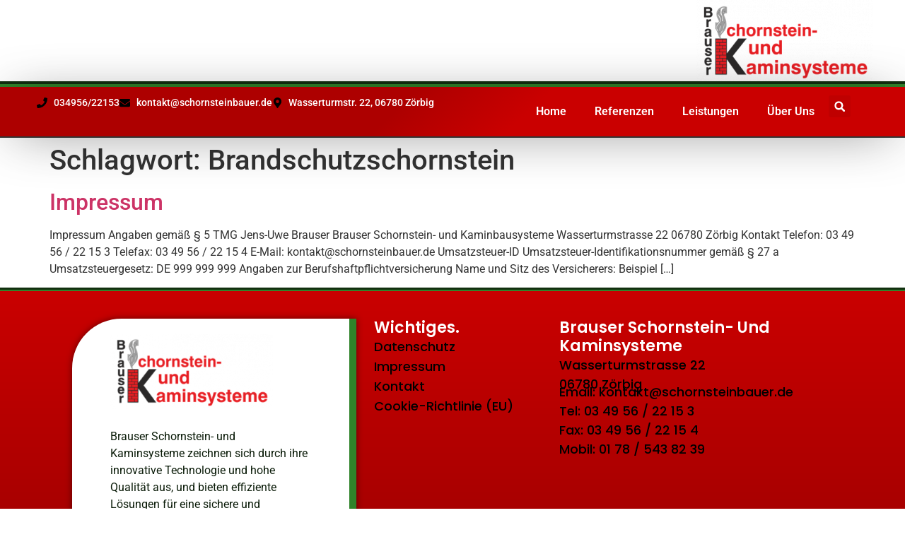

--- FILE ---
content_type: text/css; charset=utf-8
request_url: https://schornsteinbauer.de/wp-content/uploads/elementor/css/post-34.css?ver=1768930504
body_size: 3016
content:
.elementor-34 .elementor-element.elementor-element-fe7a4d0{--display:flex;--flex-direction:row-reverse;--container-widget-width:calc( ( 1 - var( --container-widget-flex-grow ) ) * 100% );--container-widget-height:100%;--container-widget-flex-grow:1;--container-widget-align-self:stretch;--flex-wrap-mobile:wrap-reverse;--justify-content:space-between;--align-items:center;--gap:20px 20px;--row-gap:20px;--column-gap:20px;--overlay-opacity:1;border-style:groove;--border-style:groove;border-width:0px 0px 8px 0px;--border-top-width:0px;--border-right-width:0px;--border-bottom-width:8px;--border-left-width:0px;border-color:var( --e-global-color-06e9501 );--border-color:var( --e-global-color-06e9501 );--margin-top:0px;--margin-bottom:0px;--margin-left:0px;--margin-right:0px;--padding-top:0px;--padding-bottom:0px;--padding-left:0px;--padding-right:0px;}.elementor-34 .elementor-element.elementor-element-fe7a4d0:not(.elementor-motion-effects-element-type-background), .elementor-34 .elementor-element.elementor-element-fe7a4d0 > .elementor-motion-effects-container > .elementor-motion-effects-layer{background-color:#FFFFFF;}.elementor-34 .elementor-element.elementor-element-fe7a4d0::before, .elementor-34 .elementor-element.elementor-element-fe7a4d0 > .elementor-background-video-container::before, .elementor-34 .elementor-element.elementor-element-fe7a4d0 > .e-con-inner > .elementor-background-video-container::before, .elementor-34 .elementor-element.elementor-element-fe7a4d0 > .elementor-background-slideshow::before, .elementor-34 .elementor-element.elementor-element-fe7a4d0 > .e-con-inner > .elementor-background-slideshow::before, .elementor-34 .elementor-element.elementor-element-fe7a4d0 > .elementor-motion-effects-container > .elementor-motion-effects-layer::before{background-color:transparent;--background-overlay:'';background-image:linear-gradient(94deg, #266D21 32%, #FFFFFF 62%);}.elementor-widget-theme-site-logo .widget-image-caption{color:var( --e-global-color-text );font-family:var( --e-global-typography-text-font-family ), Sans-serif;font-weight:var( --e-global-typography-text-font-weight );}.elementor-34 .elementor-element.elementor-element-8c5fab8.elementor-element{--flex-grow:0;--flex-shrink:0;}.ee-tooltip.ee-tooltip-8c5fab8.to--top,
							 .ee-tooltip.ee-tooltip-8c5fab8.to--bottom{margin-left:0px;}.ee-tooltip.ee-tooltip-8c5fab8.to--left,
							 .ee-tooltip.ee-tooltip-8c5fab8.to--right{margin-top:0px;}.elementor-widget-heading .elementor-heading-title{font-family:var( --e-global-typography-primary-font-family ), Sans-serif;font-weight:var( --e-global-typography-primary-font-weight );color:var( --e-global-color-primary );}.elementor-34 .elementor-element.elementor-element-035b52a{width:var( --container-widget-width, 22% );max-width:22%;--container-widget-width:22%;--container-widget-flex-grow:0;text-align:start;}.elementor-34 .elementor-element.elementor-element-035b52a > .elementor-widget-container{margin:0px 0px 0px 0px;padding:0px 26px 0px 0px;}.elementor-34 .elementor-element.elementor-element-035b52a.elementor-element{--flex-grow:0;--flex-shrink:0;}.elementor-34 .elementor-element.elementor-element-035b52a .elementor-heading-title{font-size:34px;font-weight:600;-webkit-text-stroke-color:#000;stroke:#000;color:#FFFFFF;}.elementor-34 .elementor-element.elementor-element-6c7f0061{--display:flex;--min-height:0px;--flex-direction:row;--container-widget-width:calc( ( 1 - var( --container-widget-flex-grow ) ) * 100% );--container-widget-height:100%;--container-widget-flex-grow:1;--container-widget-align-self:stretch;--flex-wrap-mobile:wrap;--align-items:center;--gap:0px 0px;--row-gap:0px;--column-gap:0px;--flex-wrap:wrap;--overlay-opacity:0.5;border-style:solid;--border-style:solid;border-width:0px 0px 2px 0px;--border-top-width:0px;--border-right-width:0px;--border-bottom-width:2px;--border-left-width:0px;box-shadow:0px 5px 73px -21px rgba(0, 0, 0, 0.73);--margin-top:0px;--margin-bottom:0px;--margin-left:0px;--margin-right:0px;--padding-top:0%;--padding-bottom:0%;--padding-left:0%;--padding-right:0%;--z-index:10;}.elementor-34 .elementor-element.elementor-element-6c7f0061:not(.elementor-motion-effects-element-type-background), .elementor-34 .elementor-element.elementor-element-6c7f0061 > .elementor-motion-effects-container > .elementor-motion-effects-layer{background-color:transparent;background-image:linear-gradient(317deg, var( --e-global-color-3e046c5 ) 42%, #AD0000 56%);}.elementor-34 .elementor-element.elementor-element-6c7f0061::before, .elementor-34 .elementor-element.elementor-element-6c7f0061 > .elementor-background-video-container::before, .elementor-34 .elementor-element.elementor-element-6c7f0061 > .e-con-inner > .elementor-background-video-container::before, .elementor-34 .elementor-element.elementor-element-6c7f0061 > .elementor-background-slideshow::before, .elementor-34 .elementor-element.elementor-element-6c7f0061 > .e-con-inner > .elementor-background-slideshow::before, .elementor-34 .elementor-element.elementor-element-6c7f0061 > .elementor-motion-effects-container > .elementor-motion-effects-layer::before{--background-overlay:'';}.elementor-34 .elementor-element.elementor-element-53aff071{--display:flex;--flex-direction:row;--container-widget-width:calc( ( 1 - var( --container-widget-flex-grow ) ) * 100% );--container-widget-height:100%;--container-widget-flex-grow:1;--container-widget-align-self:stretch;--flex-wrap-mobile:wrap;--justify-content:space-between;--align-items:stretch;--gap:10px 10px;--row-gap:10px;--column-gap:10px;--margin-top:0px;--margin-bottom:0px;--margin-left:0px;--margin-right:0px;--padding-top:12px;--padding-bottom:12px;--padding-left:12px;--padding-right:12px;}.elementor-34 .elementor-element.elementor-element-1d5ab524{--display:flex;--flex-direction:column;--container-widget-width:calc( ( 1 - var( --container-widget-flex-grow ) ) * 100% );--container-widget-height:initial;--container-widget-flex-grow:0;--container-widget-align-self:initial;--flex-wrap-mobile:wrap;--justify-content:center;--align-items:flex-start;--padding-top:0px;--padding-bottom:0px;--padding-left:0px;--padding-right:0px;}.elementor-34 .elementor-element.elementor-element-1d5ab524.e-con{--flex-grow:0;--flex-shrink:0;}.elementor-widget-icon-list .elementor-icon-list-item:not(:last-child):after{border-color:var( --e-global-color-text );}.elementor-widget-icon-list .elementor-icon-list-icon i{color:var( --e-global-color-primary );}.elementor-widget-icon-list .elementor-icon-list-icon svg{fill:var( --e-global-color-primary );}.elementor-widget-icon-list .elementor-icon-list-item > .elementor-icon-list-text, .elementor-widget-icon-list .elementor-icon-list-item > a{font-family:var( --e-global-typography-text-font-family ), Sans-serif;font-weight:var( --e-global-typography-text-font-weight );}.elementor-widget-icon-list .elementor-icon-list-text{color:var( --e-global-color-secondary );}.elementor-34 .elementor-element.elementor-element-56bfdf26 .elementor-icon-list-items:not(.elementor-inline-items) .elementor-icon-list-item:not(:last-child){padding-block-end:calc(12px/2);}.elementor-34 .elementor-element.elementor-element-56bfdf26 .elementor-icon-list-items:not(.elementor-inline-items) .elementor-icon-list-item:not(:first-child){margin-block-start:calc(12px/2);}.elementor-34 .elementor-element.elementor-element-56bfdf26 .elementor-icon-list-items.elementor-inline-items .elementor-icon-list-item{margin-inline:calc(12px/2);}.elementor-34 .elementor-element.elementor-element-56bfdf26 .elementor-icon-list-items.elementor-inline-items{margin-inline:calc(-12px/2);}.elementor-34 .elementor-element.elementor-element-56bfdf26 .elementor-icon-list-items.elementor-inline-items .elementor-icon-list-item:after{inset-inline-end:calc(-12px/2);}.elementor-34 .elementor-element.elementor-element-56bfdf26 .elementor-icon-list-icon i{color:#000000;transition:color 0.3s;}.elementor-34 .elementor-element.elementor-element-56bfdf26 .elementor-icon-list-icon svg{fill:#000000;transition:fill 0.3s;}.elementor-34 .elementor-element.elementor-element-56bfdf26{--e-icon-list-icon-size:15px;--icon-vertical-offset:0px;}.elementor-34 .elementor-element.elementor-element-56bfdf26 .elementor-icon-list-icon{padding-inline-end:0px;}.elementor-34 .elementor-element.elementor-element-56bfdf26 .elementor-icon-list-item > .elementor-icon-list-text, .elementor-34 .elementor-element.elementor-element-56bfdf26 .elementor-icon-list-item > a{font-size:14px;font-weight:500;}.elementor-34 .elementor-element.elementor-element-56bfdf26 .elementor-icon-list-text{color:#ffffff;transition:color 0.3s;}.elementor-34 .elementor-element.elementor-element-1e118a13{--display:flex;--flex-direction:row;--container-widget-width:calc( ( 1 - var( --container-widget-flex-grow ) ) * 100% );--container-widget-height:100%;--container-widget-flex-grow:1;--container-widget-align-self:stretch;--flex-wrap-mobile:wrap;--justify-content:space-between;--align-items:center;--padding-top:0px;--padding-bottom:0px;--padding-left:0px;--padding-right:0px;}.elementor-widget-nav-menu .elementor-nav-menu .elementor-item{font-family:var( --e-global-typography-primary-font-family ), Sans-serif;font-weight:var( --e-global-typography-primary-font-weight );}.elementor-widget-nav-menu .elementor-nav-menu--main .elementor-item{color:var( --e-global-color-text );fill:var( --e-global-color-text );}.elementor-widget-nav-menu .elementor-nav-menu--main .elementor-item:hover,
					.elementor-widget-nav-menu .elementor-nav-menu--main .elementor-item.elementor-item-active,
					.elementor-widget-nav-menu .elementor-nav-menu--main .elementor-item.highlighted,
					.elementor-widget-nav-menu .elementor-nav-menu--main .elementor-item:focus{color:var( --e-global-color-accent );fill:var( --e-global-color-accent );}.elementor-widget-nav-menu .elementor-nav-menu--main:not(.e--pointer-framed) .elementor-item:before,
					.elementor-widget-nav-menu .elementor-nav-menu--main:not(.e--pointer-framed) .elementor-item:after{background-color:var( --e-global-color-accent );}.elementor-widget-nav-menu .e--pointer-framed .elementor-item:before,
					.elementor-widget-nav-menu .e--pointer-framed .elementor-item:after{border-color:var( --e-global-color-accent );}.elementor-widget-nav-menu{--e-nav-menu-divider-color:var( --e-global-color-text );}.elementor-widget-nav-menu .elementor-nav-menu--dropdown .elementor-item, .elementor-widget-nav-menu .elementor-nav-menu--dropdown  .elementor-sub-item{font-family:var( --e-global-typography-accent-font-family ), Sans-serif;font-weight:var( --e-global-typography-accent-font-weight );}.elementor-34 .elementor-element.elementor-element-6fe3358{width:var( --container-widget-width, 90.203% );max-width:90.203%;--container-widget-width:90.203%;--container-widget-flex-grow:0;}.elementor-34 .elementor-element.elementor-element-6fe3358.elementor-element{--flex-grow:0;--flex-shrink:0;}.elementor-34 .elementor-element.elementor-element-6fe3358 .elementor-menu-toggle{margin:0 auto;}.elementor-34 .elementor-element.elementor-element-6fe3358 .elementor-nav-menu--main .elementor-item{color:#FFFFFF;fill:#FFFFFF;}.elementor-34 .elementor-element.elementor-element-6fe3358 .elementor-nav-menu--main .elementor-item:hover,
					.elementor-34 .elementor-element.elementor-element-6fe3358 .elementor-nav-menu--main .elementor-item.elementor-item-active,
					.elementor-34 .elementor-element.elementor-element-6fe3358 .elementor-nav-menu--main .elementor-item.highlighted,
					.elementor-34 .elementor-element.elementor-element-6fe3358 .elementor-nav-menu--main .elementor-item:focus{color:var( --e-global-color-accent );fill:var( --e-global-color-accent );}.elementor-34 .elementor-element.elementor-element-6fe3358 .elementor-nav-menu--main:not(.e--pointer-framed) .elementor-item:before,
					.elementor-34 .elementor-element.elementor-element-6fe3358 .elementor-nav-menu--main:not(.e--pointer-framed) .elementor-item:after{background-color:var( --e-global-color-accent );}.elementor-34 .elementor-element.elementor-element-6fe3358 .e--pointer-framed .elementor-item:before,
					.elementor-34 .elementor-element.elementor-element-6fe3358 .e--pointer-framed .elementor-item:after{border-color:var( --e-global-color-accent );}.elementor-widget-search-form input[type="search"].elementor-search-form__input{font-family:var( --e-global-typography-text-font-family ), Sans-serif;font-weight:var( --e-global-typography-text-font-weight );}.elementor-widget-search-form .elementor-search-form__input,
					.elementor-widget-search-form .elementor-search-form__icon,
					.elementor-widget-search-form .elementor-lightbox .dialog-lightbox-close-button,
					.elementor-widget-search-form .elementor-lightbox .dialog-lightbox-close-button:hover,
					.elementor-widget-search-form.elementor-search-form--skin-full_screen input[type="search"].elementor-search-form__input{color:var( --e-global-color-text );fill:var( --e-global-color-text );}.elementor-widget-search-form .elementor-search-form__submit{font-family:var( --e-global-typography-text-font-family ), Sans-serif;font-weight:var( --e-global-typography-text-font-weight );background-color:var( --e-global-color-secondary );}.elementor-34 .elementor-element.elementor-element-27c2217b > .elementor-widget-container{margin:0px 0px 0px 0px;padding:0px 0px 0px 0px;}.elementor-34 .elementor-element.elementor-element-27c2217b.elementor-element{--order:99999 /* order end hack */;--flex-grow:0;--flex-shrink:1;}.elementor-34 .elementor-element.elementor-element-27c2217b .elementor-search-form{text-align:right;}.elementor-34 .elementor-element.elementor-element-27c2217b .elementor-search-form__toggle{--e-search-form-toggle-size:31px;--e-search-form-toggle-color:#ffffff;--e-search-form-toggle-icon-size:calc(50em / 100);}.elementor-34 .elementor-element.elementor-element-27c2217b.elementor-search-form--skin-full_screen .elementor-search-form__container{background-color:#30832AAD;}.elementor-34 .elementor-element.elementor-element-27c2217b input[type="search"].elementor-search-form__input{font-family:"Montserrat", Sans-serif;font-size:40px;font-weight:300;}.elementor-34 .elementor-element.elementor-element-27c2217b .elementor-search-form__input,
					.elementor-34 .elementor-element.elementor-element-27c2217b .elementor-search-form__icon,
					.elementor-34 .elementor-element.elementor-element-27c2217b .elementor-lightbox .dialog-lightbox-close-button,
					.elementor-34 .elementor-element.elementor-element-27c2217b .elementor-lightbox .dialog-lightbox-close-button:hover,
					.elementor-34 .elementor-element.elementor-element-27c2217b.elementor-search-form--skin-full_screen input[type="search"].elementor-search-form__input{color:#ffffff;fill:#ffffff;}.elementor-34 .elementor-element.elementor-element-27c2217b:not(.elementor-search-form--skin-full_screen) .elementor-search-form__container{border-color:rgba(255,255,255,0.5);border-radius:0px;}.elementor-34 .elementor-element.elementor-element-27c2217b.elementor-search-form--skin-full_screen input[type="search"].elementor-search-form__input{border-color:rgba(255,255,255,0.5);border-radius:0px;}.elementor-34 .elementor-element.elementor-element-27c2217b .elementor-search-form__toggle:hover{--e-search-form-toggle-color:#d3b574;}.elementor-34 .elementor-element.elementor-element-27c2217b .elementor-search-form__toggle:focus{--e-search-form-toggle-color:#d3b574;}.elementor-theme-builder-content-area{height:400px;}.elementor-location-header:before, .elementor-location-footer:before{content:"";display:table;clear:both;}@media(min-width:768px){.elementor-34 .elementor-element.elementor-element-fe7a4d0{--content-width:1190px;}.elementor-34 .elementor-element.elementor-element-6c7f0061{--content-width:1200px;}.elementor-34 .elementor-element.elementor-element-53aff071{--width:1200px;}.elementor-34 .elementor-element.elementor-element-1d5ab524{--width:607.986px;}.elementor-34 .elementor-element.elementor-element-1e118a13{--width:593px;}}@media(max-width:1024px) and (min-width:768px){.elementor-34 .elementor-element.elementor-element-1d5ab524{--width:75%;}.elementor-34 .elementor-element.elementor-element-1e118a13{--width:28%;}}@media(max-width:1024px){.elementor-34 .elementor-element.elementor-element-035b52a > .elementor-widget-container{margin:0px 0px 0px 20px;padding:0px 0px 0px 0px;}.elementor-34 .elementor-element.elementor-element-035b52a .elementor-heading-title{font-size:26px;}.elementor-34 .elementor-element.elementor-element-6c7f0061{--min-height:0px;--margin-top:0px;--margin-bottom:0px;--margin-left:0px;--margin-right:0px;--padding-top:0%;--padding-bottom:0%;--padding-left:0%;--padding-right:0%;}.elementor-34 .elementor-element.elementor-element-53aff071{--padding-top:27px;--padding-bottom:27px;--padding-left:15px;--padding-right:15px;}.elementor-34 .elementor-element.elementor-element-1d5ab524{--margin-top:0px;--margin-bottom:0px;--margin-left:0px;--margin-right:0px;--padding-top:0px;--padding-bottom:0px;--padding-left:0px;--padding-right:0px;}.elementor-34 .elementor-element.elementor-element-56bfdf26 .elementor-icon-list-item > .elementor-icon-list-text, .elementor-34 .elementor-element.elementor-element-56bfdf26 .elementor-icon-list-item > a{font-size:12px;}.elementor-34 .elementor-element.elementor-element-1e118a13.e-con{--align-self:flex-end;}.elementor-34 .elementor-element.elementor-element-6fe3358.elementor-element{--order:3;}.elementor-34 .elementor-element.elementor-element-27c2217b.elementor-element{--order:2;}}@media(max-width:767px){.elementor-34 .elementor-element.elementor-element-fe7a4d0{--flex-direction:row-reverse;--container-widget-width:initial;--container-widget-height:100%;--container-widget-flex-grow:1;--container-widget-align-self:stretch;--flex-wrap-mobile:wrap-reverse;--flex-wrap:nowrap;}.elementor-34 .elementor-element.elementor-element-8c5fab8{width:var( --container-widget-width, 181.969px );max-width:181.969px;--container-widget-width:181.969px;--container-widget-flex-grow:0;}.elementor-34 .elementor-element.elementor-element-8c5fab8 > .elementor-widget-container{padding:11px 0px 11px 11px;}.elementor-34 .elementor-element.elementor-element-035b52a{width:var( --container-widget-width, 131.059px );max-width:131.059px;--container-widget-width:131.059px;--container-widget-flex-grow:0;text-align:start;}.elementor-34 .elementor-element.elementor-element-035b52a > .elementor-widget-container{margin:0px 0px 0px 5px;padding:0px 0px 0px 4px;}.elementor-34 .elementor-element.elementor-element-035b52a .elementor-heading-title{font-size:17px;}.elementor-34 .elementor-element.elementor-element-53aff071{--padding-top:15px;--padding-bottom:15px;--padding-left:15px;--padding-right:15px;}.elementor-34 .elementor-element.elementor-element-1e118a13{--width:100%;--flex-direction:row-reverse;--container-widget-width:initial;--container-widget-height:100%;--container-widget-flex-grow:1;--container-widget-align-self:stretch;--flex-wrap-mobile:wrap-reverse;--justify-content:space-between;}.elementor-34 .elementor-element.elementor-element-1e118a13.e-con{--flex-grow:1;--flex-shrink:0;}.elementor-34 .elementor-element.elementor-element-6fe3358{width:auto;max-width:auto;}.elementor-34 .elementor-element.elementor-element-6fe3358.elementor-element{--order:2;}}

--- FILE ---
content_type: text/css; charset=utf-8
request_url: https://schornsteinbauer.de/wp-content/uploads/elementor/css/post-164.css?ver=1768930504
body_size: 3207
content:
.elementor-164 .elementor-element.elementor-element-1297bf17{--display:flex;--flex-direction:row;--container-widget-width:calc( ( 1 - var( --container-widget-flex-grow ) ) * 100% );--container-widget-height:100%;--container-widget-flex-grow:1;--container-widget-align-self:stretch;--flex-wrap-mobile:wrap;--align-items:stretch;--gap:0px 0px;--row-gap:0px;--column-gap:0px;border-style:groove;--border-style:groove;border-width:5px 0px 0px 0px;--border-top-width:5px;--border-right-width:0px;--border-bottom-width:0px;--border-left-width:0px;border-color:var( --e-global-color-06e9501 );--border-color:var( --e-global-color-06e9501 );--padding-top:3%;--padding-bottom:3%;--padding-left:8%;--padding-right:8%;}.elementor-164 .elementor-element.elementor-element-1297bf17:not(.elementor-motion-effects-element-type-background), .elementor-164 .elementor-element.elementor-element-1297bf17 > .elementor-motion-effects-container > .elementor-motion-effects-layer{background-color:transparent;background-image:linear-gradient(180deg, var( --e-global-color-3e046c5 ) 0%, #9C0000 100%);}.elementor-164 .elementor-element.elementor-element-72a133d1{--display:flex;--flex-direction:column;--container-widget-width:100%;--container-widget-height:initial;--container-widget-flex-grow:0;--container-widget-align-self:initial;--flex-wrap-mobile:wrap;--gap:50px 50px;--row-gap:50px;--column-gap:50px;border-style:solid;--border-style:solid;border-width:0px 10px 0px 0px;--border-top-width:0px;--border-right-width:10px;--border-bottom-width:0px;--border-left-width:0px;border-color:var( --e-global-color-06e9501 );--border-color:var( --e-global-color-06e9501 );--border-radius:070px 0px 70px 0px;box-shadow:0px 0px 10px 0px rgba(0,0,0,0.5);--margin-top:0px;--margin-bottom:0px;--margin-left:0px;--margin-right:025px;--padding-top:2%;--padding-bottom:2%;--padding-left:5%;--padding-right:5%;}.elementor-164 .elementor-element.elementor-element-72a133d1:not(.elementor-motion-effects-element-type-background), .elementor-164 .elementor-element.elementor-element-72a133d1 > .elementor-motion-effects-container > .elementor-motion-effects-layer{background-color:#FFFFFF;}.elementor-widget-image-box .elementor-image-box-title{font-family:var( --e-global-typography-primary-font-family ), Sans-serif;font-weight:var( --e-global-typography-primary-font-weight );color:var( --e-global-color-primary );}.elementor-widget-image-box:has(:hover) .elementor-image-box-title,
					 .elementor-widget-image-box:has(:focus) .elementor-image-box-title{color:var( --e-global-color-primary );}.elementor-widget-image-box .elementor-image-box-description{font-family:var( --e-global-typography-text-font-family ), Sans-serif;font-weight:var( --e-global-typography-text-font-weight );color:var( --e-global-color-text );}.elementor-164 .elementor-element.elementor-element-5c2994f9{width:var( --container-widget-width, 113.613% );max-width:113.613%;--container-widget-width:113.613%;--container-widget-flex-grow:0;}.elementor-164 .elementor-element.elementor-element-5c2994f9 > .elementor-widget-container{margin:0px 0px 0px 0px;padding:0px 0px 0px 0px;}.elementor-164 .elementor-element.elementor-element-5c2994f9.elementor-element{--flex-grow:0;--flex-shrink:0;}.ee-tooltip.ee-tooltip-5c2994f9.to--top,
							 .ee-tooltip.ee-tooltip-5c2994f9.to--bottom{margin-left:0px;}.ee-tooltip.ee-tooltip-5c2994f9.to--left,
							 .ee-tooltip.ee-tooltip-5c2994f9.to--right{margin-top:0px;}.elementor-164 .elementor-element.elementor-element-5c2994f9 .elementor-image-box-wrapper{text-align:start;}.elementor-164 .elementor-element.elementor-element-5c2994f9.elementor-position-right .elementor-image-box-img{margin-left:20px;}.elementor-164 .elementor-element.elementor-element-5c2994f9.elementor-position-left .elementor-image-box-img{margin-right:20px;}.elementor-164 .elementor-element.elementor-element-5c2994f9.elementor-position-top .elementor-image-box-img{margin-bottom:20px;}.elementor-164 .elementor-element.elementor-element-5c2994f9 .elementor-image-box-wrapper .elementor-image-box-img{width:81%;}.elementor-164 .elementor-element.elementor-element-5c2994f9 .elementor-image-box-img img{transition-duration:0.3s;}.elementor-164 .elementor-element.elementor-element-5c2994f9 .elementor-image-box-title{font-family:"Poppins", Sans-serif;font-size:65px;font-weight:600;text-transform:none;font-style:normal;text-decoration:none;line-height:1.2em;letter-spacing:0px;color:#1C244B;}.elementor-164 .elementor-element.elementor-element-5c2994f9 .elementor-image-box-description{font-size:16px;font-weight:400;text-transform:none;font-style:normal;text-decoration:none;line-height:1.5em;letter-spacing:0px;color:var( --e-global-color-primary );}.elementor-164 .elementor-element.elementor-element-6d9d4316{--display:flex;--flex-direction:column;--container-widget-width:100%;--container-widget-height:initial;--container-widget-flex-grow:0;--container-widget-align-self:initial;--flex-wrap-mobile:wrap;--gap:20px 20px;--row-gap:20px;--column-gap:20px;--padding-top:0px;--padding-bottom:0px;--padding-left:0px;--padding-right:0px;}.elementor-164 .elementor-element.elementor-element-6d9d4316.e-con{--flex-grow:0;--flex-shrink:0;}.elementor-widget-heading .elementor-heading-title{font-family:var( --e-global-typography-primary-font-family ), Sans-serif;font-weight:var( --e-global-typography-primary-font-weight );color:var( --e-global-color-primary );}.elementor-164 .elementor-element.elementor-element-4b8c042a .elementor-heading-title{font-family:"Poppins", Sans-serif;font-size:22px;font-weight:600;text-transform:capitalize;font-style:normal;text-decoration:none;line-height:1.2em;letter-spacing:0px;color:#FFFFFF;}.elementor-widget-nav-menu .elementor-nav-menu .elementor-item{font-family:var( --e-global-typography-primary-font-family ), Sans-serif;font-weight:var( --e-global-typography-primary-font-weight );}.elementor-widget-nav-menu .elementor-nav-menu--main .elementor-item{color:var( --e-global-color-text );fill:var( --e-global-color-text );}.elementor-widget-nav-menu .elementor-nav-menu--main .elementor-item:hover,
					.elementor-widget-nav-menu .elementor-nav-menu--main .elementor-item.elementor-item-active,
					.elementor-widget-nav-menu .elementor-nav-menu--main .elementor-item.highlighted,
					.elementor-widget-nav-menu .elementor-nav-menu--main .elementor-item:focus{color:var( --e-global-color-accent );fill:var( --e-global-color-accent );}.elementor-widget-nav-menu .elementor-nav-menu--main:not(.e--pointer-framed) .elementor-item:before,
					.elementor-widget-nav-menu .elementor-nav-menu--main:not(.e--pointer-framed) .elementor-item:after{background-color:var( --e-global-color-accent );}.elementor-widget-nav-menu .e--pointer-framed .elementor-item:before,
					.elementor-widget-nav-menu .e--pointer-framed .elementor-item:after{border-color:var( --e-global-color-accent );}.elementor-widget-nav-menu{--e-nav-menu-divider-color:var( --e-global-color-text );}.elementor-widget-nav-menu .elementor-nav-menu--dropdown .elementor-item, .elementor-widget-nav-menu .elementor-nav-menu--dropdown  .elementor-sub-item{font-family:var( --e-global-typography-accent-font-family ), Sans-serif;font-weight:var( --e-global-typography-accent-font-weight );}.elementor-164 .elementor-element.elementor-element-48cb756c .elementor-nav-menu .elementor-item{font-family:"Poppins", Sans-serif;font-size:18px;font-weight:500;text-transform:none;font-style:normal;text-decoration:none;line-height:1.5em;letter-spacing:0px;}.elementor-164 .elementor-element.elementor-element-48cb756c .elementor-nav-menu--main .elementor-item{color:#000000;fill:#000000;padding-left:0px;padding-right:0px;padding-top:0px;padding-bottom:0px;}.elementor-164 .elementor-element.elementor-element-48cb756c .elementor-nav-menu--main .elementor-item:hover,
					.elementor-164 .elementor-element.elementor-element-48cb756c .elementor-nav-menu--main .elementor-item.elementor-item-active,
					.elementor-164 .elementor-element.elementor-element-48cb756c .elementor-nav-menu--main .elementor-item.highlighted,
					.elementor-164 .elementor-element.elementor-element-48cb756c .elementor-nav-menu--main .elementor-item:focus{color:#C8D5DC;fill:#C8D5DC;}.elementor-164 .elementor-element.elementor-element-48cb756c{--e-nav-menu-horizontal-menu-item-margin:calc( 1px / 2 );}.elementor-164 .elementor-element.elementor-element-48cb756c .elementor-nav-menu--main:not(.elementor-nav-menu--layout-horizontal) .elementor-nav-menu > li:not(:last-child){margin-bottom:1px;}.elementor-164 .elementor-element.elementor-element-48cb756c .elementor-nav-menu--dropdown .elementor-item, .elementor-164 .elementor-element.elementor-element-48cb756c .elementor-nav-menu--dropdown  .elementor-sub-item{font-family:"Poppins", Sans-serif;font-size:16px;font-weight:400;text-transform:capitalize;font-style:normal;text-decoration:none;letter-spacing:0px;}.elementor-164 .elementor-element.elementor-element-7eb421c8{--display:flex;--flex-direction:column;--container-widget-width:100%;--container-widget-height:initial;--container-widget-flex-grow:0;--container-widget-align-self:initial;--flex-wrap-mobile:wrap;--gap:20px 20px;--row-gap:20px;--column-gap:20px;--padding-top:0px;--padding-bottom:0px;--padding-left:0px;--padding-right:0px;}.elementor-164 .elementor-element.elementor-element-7eb421c8.e-con{--flex-grow:0;--flex-shrink:0;}.elementor-164 .elementor-element.elementor-element-4fbd05a7.elementor-element{--flex-grow:0;--flex-shrink:0;}.elementor-164 .elementor-element.elementor-element-4fbd05a7 .elementor-heading-title{font-family:"Poppins", Sans-serif;font-size:22px;font-weight:600;text-transform:capitalize;font-style:normal;text-decoration:none;line-height:1.2em;letter-spacing:0px;color:#FFFFFF;}.elementor-widget-text-editor{font-family:var( --e-global-typography-text-font-family ), Sans-serif;font-weight:var( --e-global-typography-text-font-weight );color:var( --e-global-color-text );}.elementor-widget-text-editor.elementor-drop-cap-view-stacked .elementor-drop-cap{background-color:var( --e-global-color-primary );}.elementor-widget-text-editor.elementor-drop-cap-view-framed .elementor-drop-cap, .elementor-widget-text-editor.elementor-drop-cap-view-default .elementor-drop-cap{color:var( --e-global-color-primary );border-color:var( --e-global-color-primary );}.elementor-164 .elementor-element.elementor-element-28f1e682 > .elementor-widget-container{margin:0px 0px -16px 0px;}.elementor-164 .elementor-element.elementor-element-28f1e682{font-family:"Poppins", Sans-serif;font-size:18px;font-weight:500;text-transform:none;font-style:normal;text-decoration:none;line-height:1.5em;letter-spacing:0px;color:#000000;}.elementor-widget-icon-list .elementor-icon-list-item:not(:last-child):after{border-color:var( --e-global-color-text );}.elementor-widget-icon-list .elementor-icon-list-icon i{color:var( --e-global-color-primary );}.elementor-widget-icon-list .elementor-icon-list-icon svg{fill:var( --e-global-color-primary );}.elementor-widget-icon-list .elementor-icon-list-item > .elementor-icon-list-text, .elementor-widget-icon-list .elementor-icon-list-item > a{font-family:var( --e-global-typography-text-font-family ), Sans-serif;font-weight:var( --e-global-typography-text-font-weight );}.elementor-widget-icon-list .elementor-icon-list-text{color:var( --e-global-color-secondary );}.elementor-164 .elementor-element.elementor-element-30e2c235 .elementor-icon-list-items:not(.elementor-inline-items) .elementor-icon-list-item:not(:last-child){padding-block-end:calc(0px/2);}.elementor-164 .elementor-element.elementor-element-30e2c235 .elementor-icon-list-items:not(.elementor-inline-items) .elementor-icon-list-item:not(:first-child){margin-block-start:calc(0px/2);}.elementor-164 .elementor-element.elementor-element-30e2c235 .elementor-icon-list-items.elementor-inline-items .elementor-icon-list-item{margin-inline:calc(0px/2);}.elementor-164 .elementor-element.elementor-element-30e2c235 .elementor-icon-list-items.elementor-inline-items{margin-inline:calc(-0px/2);}.elementor-164 .elementor-element.elementor-element-30e2c235 .elementor-icon-list-items.elementor-inline-items .elementor-icon-list-item:after{inset-inline-end:calc(-0px/2);}.elementor-164 .elementor-element.elementor-element-30e2c235 .elementor-icon-list-icon i{color:#324A6D;transition:color 0.3s;}.elementor-164 .elementor-element.elementor-element-30e2c235 .elementor-icon-list-icon svg{fill:#324A6D;transition:fill 0.3s;}.elementor-164 .elementor-element.elementor-element-30e2c235{--e-icon-list-icon-size:14px;--icon-vertical-offset:0px;}.elementor-164 .elementor-element.elementor-element-30e2c235 .elementor-icon-list-item > .elementor-icon-list-text, .elementor-164 .elementor-element.elementor-element-30e2c235 .elementor-icon-list-item > a{font-family:"Poppins", Sans-serif;font-size:18px;font-weight:500;text-transform:none;font-style:normal;text-decoration:none;line-height:1.5em;letter-spacing:0px;}.elementor-164 .elementor-element.elementor-element-30e2c235 .elementor-icon-list-text{color:#000000;transition:color 0.3s;}.elementor-164 .elementor-element.elementor-element-9001e00{--display:flex;--min-height:45px;--flex-direction:row;--container-widget-width:calc( ( 1 - var( --container-widget-flex-grow ) ) * 100% );--container-widget-height:100%;--container-widget-flex-grow:1;--container-widget-align-self:stretch;--flex-wrap-mobile:wrap;--justify-content:space-between;--align-items:center;--gap:0px 0px;--row-gap:0px;--column-gap:0px;--overlay-opacity:1;border-style:solid;--border-style:solid;border-width:3px 0px 3px 0px;--border-top-width:3px;--border-right-width:0px;--border-bottom-width:3px;--border-left-width:0px;border-color:var( --e-global-color-06e9501 );--border-color:var( --e-global-color-06e9501 );--padding-top:0%;--padding-bottom:0%;--padding-left:8%;--padding-right:8%;}.elementor-164 .elementor-element.elementor-element-9001e00:not(.elementor-motion-effects-element-type-background), .elementor-164 .elementor-element.elementor-element-9001e00 > .elementor-motion-effects-container > .elementor-motion-effects-layer{background-color:#FFFFFF;}.elementor-164 .elementor-element.elementor-element-9001e00::before, .elementor-164 .elementor-element.elementor-element-9001e00 > .elementor-background-video-container::before, .elementor-164 .elementor-element.elementor-element-9001e00 > .e-con-inner > .elementor-background-video-container::before, .elementor-164 .elementor-element.elementor-element-9001e00 > .elementor-background-slideshow::before, .elementor-164 .elementor-element.elementor-element-9001e00 > .e-con-inner > .elementor-background-slideshow::before, .elementor-164 .elementor-element.elementor-element-9001e00 > .elementor-motion-effects-container > .elementor-motion-effects-layer::before{--background-overlay:'';}.elementor-widget-image .widget-image-caption{color:var( --e-global-color-text );font-family:var( --e-global-typography-text-font-family ), Sans-serif;font-weight:var( --e-global-typography-text-font-weight );}.ee-tooltip.ee-tooltip-26f66bc.to--top,
							 .ee-tooltip.ee-tooltip-26f66bc.to--bottom{margin-left:0px;}.ee-tooltip.ee-tooltip-26f66bc.to--left,
							 .ee-tooltip.ee-tooltip-26f66bc.to--right{margin-top:0px;}.elementor-164 .elementor-element.elementor-element-7603b11d{text-align:center;}.elementor-164 .elementor-element.elementor-element-7603b11d .elementor-heading-title{font-size:16px;font-weight:500;text-transform:none;font-style:normal;text-decoration:none;line-height:1.5em;letter-spacing:0px;color:var( --e-global-color-3e046c5 );}.elementor-theme-builder-content-area{height:400px;}.elementor-location-header:before, .elementor-location-footer:before{content:"";display:table;clear:both;}@media(max-width:1024px){.elementor-164 .elementor-element.elementor-element-1297bf17{--flex-direction:row;--container-widget-width:initial;--container-widget-height:100%;--container-widget-flex-grow:1;--container-widget-align-self:stretch;--flex-wrap-mobile:wrap;--flex-wrap:wrap;--padding-top:8%;--padding-bottom:8%;--padding-left:5%;--padding-right:5%;}.elementor-164 .elementor-element.elementor-element-72a133d1{--gap:30px 30px;--row-gap:30px;--column-gap:30px;--margin-top:8%;--margin-bottom:0%;--margin-left:0%;--margin-right:0%;--padding-top:4%;--padding-bottom:4%;--padding-left:4%;--padding-right:4%;}.elementor-164 .elementor-element.elementor-element-72a133d1.e-con{--order:99999 /* order end hack */;}.elementor-164 .elementor-element.elementor-element-5c2994f9{width:var( --container-widget-width, 399.531px );max-width:399.531px;--container-widget-width:399.531px;--container-widget-flex-grow:0;}.elementor-164 .elementor-element.elementor-element-5c2994f9 .elementor-image-box-title{font-size:45px;}.elementor-164 .elementor-element.elementor-element-5c2994f9 .elementor-image-box-description{font-size:14px;}.elementor-164 .elementor-element.elementor-element-48cb756c .elementor-nav-menu .elementor-item{font-size:14px;}.elementor-164 .elementor-element.elementor-element-48cb756c .elementor-nav-menu--dropdown .elementor-item, .elementor-164 .elementor-element.elementor-element-48cb756c .elementor-nav-menu--dropdown  .elementor-sub-item{font-size:14px;}.elementor-164 .elementor-element.elementor-element-7eb421c8{--padding-top:0%;--padding-bottom:0%;--padding-left:0%;--padding-right:15%;}.elementor-164 .elementor-element.elementor-element-4fbd05a7{width:var( --container-widget-width, 287.531px );max-width:287.531px;--container-widget-width:287.531px;--container-widget-flex-grow:0;}.elementor-164 .elementor-element.elementor-element-28f1e682{font-size:14px;}.elementor-164 .elementor-element.elementor-element-30e2c235 .elementor-icon-list-item > .elementor-icon-list-text, .elementor-164 .elementor-element.elementor-element-30e2c235 .elementor-icon-list-item > a{font-size:14px;}.elementor-164 .elementor-element.elementor-element-9001e00{--padding-top:0%;--padding-bottom:0%;--padding-left:5%;--padding-right:5%;}.elementor-164 .elementor-element.elementor-element-7603b11d .elementor-heading-title{font-size:14px;}}@media(max-width:767px){.elementor-164 .elementor-element.elementor-element-1297bf17{--flex-direction:column;--container-widget-width:100%;--container-widget-height:initial;--container-widget-flex-grow:0;--container-widget-align-self:initial;--flex-wrap-mobile:wrap;--padding-top:20%;--padding-bottom:20%;--padding-left:5%;--padding-right:5%;}.elementor-164 .elementor-element.elementor-element-72a133d1{--margin-top:15%;--margin-bottom:0%;--margin-left:0%;--margin-right:0%;--padding-top:20px;--padding-bottom:20px;--padding-left:20px;--padding-right:20px;}.elementor-164 .elementor-element.elementor-element-5c2994f9 .elementor-image-box-img{margin-bottom:0px;}.elementor-164 .elementor-element.elementor-element-5c2994f9.elementor-position-right .elementor-image-box-img{margin-left:0px;}.elementor-164 .elementor-element.elementor-element-5c2994f9.elementor-position-left .elementor-image-box-img{margin-right:0px;}.elementor-164 .elementor-element.elementor-element-5c2994f9.elementor-position-top .elementor-image-box-img{margin-bottom:0px;}.elementor-164 .elementor-element.elementor-element-5c2994f9 .elementor-image-box-title{font-size:28px;line-height:1.1em;}.elementor-164 .elementor-element.elementor-element-6d9d4316{--width:94.838%;--flex-direction:column;--container-widget-width:100%;--container-widget-height:initial;--container-widget-flex-grow:0;--container-widget-align-self:initial;--flex-wrap-mobile:wrap;--margin-top:0%;--margin-bottom:0%;--margin-left:0%;--margin-right:0%;}.elementor-164 .elementor-element.elementor-element-4b8c042a .elementor-heading-title{font-size:18px;}.elementor-164 .elementor-element.elementor-element-48cb756c{--e-nav-menu-horizontal-menu-item-margin:calc( 8px / 2 );}.elementor-164 .elementor-element.elementor-element-48cb756c .elementor-nav-menu--main:not(.elementor-nav-menu--layout-horizontal) .elementor-nav-menu > li:not(:last-child){margin-bottom:8px;}.elementor-164 .elementor-element.elementor-element-7eb421c8{--margin-top:0%;--margin-bottom:25%;--margin-left:0%;--margin-right:0%;--padding-top:0px;--padding-bottom:0px;--padding-left:0px;--padding-right:0px;}.elementor-164 .elementor-element.elementor-element-7eb421c8.e-con{--order:-99999 /* order start hack */;}.elementor-164 .elementor-element.elementor-element-4fbd05a7 .elementor-heading-title{font-size:18px;}.elementor-164 .elementor-element.elementor-element-30e2c235 .elementor-icon-list-items:not(.elementor-inline-items) .elementor-icon-list-item:not(:last-child){padding-block-end:calc(8px/2);}.elementor-164 .elementor-element.elementor-element-30e2c235 .elementor-icon-list-items:not(.elementor-inline-items) .elementor-icon-list-item:not(:first-child){margin-block-start:calc(8px/2);}.elementor-164 .elementor-element.elementor-element-30e2c235 .elementor-icon-list-items.elementor-inline-items .elementor-icon-list-item{margin-inline:calc(8px/2);}.elementor-164 .elementor-element.elementor-element-30e2c235 .elementor-icon-list-items.elementor-inline-items{margin-inline:calc(-8px/2);}.elementor-164 .elementor-element.elementor-element-30e2c235 .elementor-icon-list-items.elementor-inline-items .elementor-icon-list-item:after{inset-inline-end:calc(-8px/2);}.elementor-164 .elementor-element.elementor-element-9001e00{--flex-direction:column;--container-widget-width:100%;--container-widget-height:initial;--container-widget-flex-grow:0;--container-widget-align-self:initial;--flex-wrap-mobile:wrap;}.elementor-164 .elementor-element.elementor-element-7603b11d .elementor-heading-title{font-size:10px;}}@media(min-width:768px){.elementor-164 .elementor-element.elementor-element-72a133d1{--width:84%;}.elementor-164 .elementor-element.elementor-element-6d9d4316{--width:24.372%;}.elementor-164 .elementor-element.elementor-element-7eb421c8{--width:35.99%;}}@media(max-width:1024px) and (min-width:768px){.elementor-164 .elementor-element.elementor-element-72a133d1{--width:100%;}.elementor-164 .elementor-element.elementor-element-6d9d4316{--width:45.952%;}.elementor-164 .elementor-element.elementor-element-7eb421c8{--width:51.231%;}}